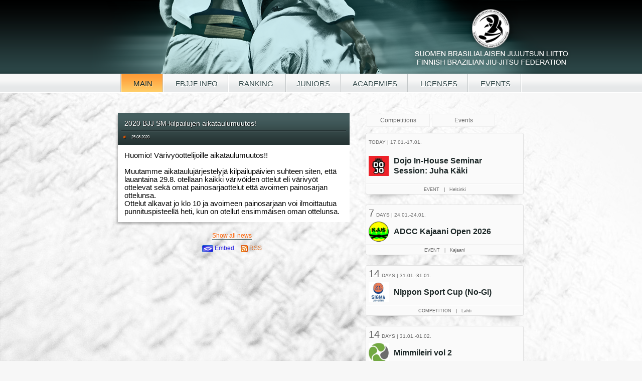

--- FILE ---
content_type: text/html; charset=utf-8
request_url: https://bjjliitto.fi/?uutis_id=302&lang=en
body_size: 2968
content:
<!DOCTYPE html>

<html>
<head>
	<meta http-equiv="Content-Type" content="text/html;charset=utf-8">
	<meta charset="UTF-8">
	<link rel="icon" type="image/png" href="favicon.png">
	<link rel="stylesheet" type="text/css" href="bjjliitto.css">


	<title>Finnish Brazilian Jiujitsu Federation</title>

	<style>

		body {
			margin-top:0px;
			font-family:arial, Helvetica, sans-serif;
		}


	</style>

</head>
<body>
<div style="min-height:100%;position:relative;">
	<div style="height:147px;width:100%;min-width:1017px;color:#000;top:0px;left:0px;position:absolute;background:url('ylagrad.png') top repeat-x;z-index:10;">
		<div style="height:147px;width:1017px;margin:auto;padding:0px;background:url('ylatausta.png') top center no-repeat;z-index:10;">
		</div>
		<div style="width:100%;padding:0px;margin:0;height:20px;border-top:1px solid #fff;border-bottom:1px solid #fff;background:url('menutaus.png') top repeat-x;text-align:center;padding:10px 0 6px 0;">
			<span style="font-size:15px;line-height:17px;padding:10px 20px 9px 20px;border-right:1px solid #c3c7c8;">&nbsp;</span><span class="menucurrent" onClick="location.href = 'index.php?lang=en'">			MAIN</span><span class="menulink" onClick="location.href = 'info.php?lang=en'">			FBJJF INFO</span><span class="menulink" onClick="location.href = 'kisat.php?lang=en'">RANKING
			</span><span class="menulink" onClick="location.href = 'juniorit.php?lang=en'">			JUNIORS</span><span class="menulink" onClick="location.href = 'seurat.php?lang=en'">			ACADEMIES</span><span class="menulink" onClick="location.href = 'lisenssit.php?lang=en'">			LICENSES</span><span class="menulink" onClick="location.href = 'tapahtumat.php?lang=en'">			
			EVENTS</span><span
					style="font-size:15px;line-height:17px;padding:10px 20px 9px 20px;border-left:1px solid #fff;">&nbsp;</span>

		</div>
	</div>
	<div style="height:185px;margin:0;padding:0;"></div>

<div style="width:823px;margin:auto;padding-top:40px;">



<div style="width:468px;float:left;padding-right:16px;">

<div style="padding-left:6px;background:url('uutisvasen.png') top left no-repeat">
<div style="padding:7px;background:url('uutistausta.png') bottom repeat-x #445d5e;">
<div style="padding:6px;border-bottom:1px solid #222f30;font-size:14px;color:#fff;text-shadow:1px 1px black;">
2020 BJJ SM-kilpailujen aikataulumuutos!</div>
<div style="padding:4px 4px 0 4px;border-top:1px solid #626e6f;font-size:8px;color:#fff; text-shadow:1px 1px black;">
<span style="padding-right:10px;"><a href="?uutis_id=&lang=en" style="border:0" >#</a></span> 25.08.2020</div>
</div>
</div>
<div style="padding-left:6px;background:url('uutisvasenkeski.png') left repeat-y">
<div style="padding:13px;font-size:12px;color:#253333;background-color:#fff;">
<div class="" data-block="true" data-editor="1nqjp" data-offset-key="441d6-0-0" style="font-family: &quot;Segoe UI Historic&quot;, &quot;Segoe UI&quot;, Helvetica, Arial, sans-serif; color: rgb(5, 5, 5); font-size: 15px; white-space: pre-wrap;"><div data-offset-key="441d6-0-0" class="_1mf _1mj" style="position: relative; direction: ltr; font-family: inherit;"><span data-offset-key="441d6-0-0" style="font-family: inherit;">Huomio! Värivyöottelijoille aikataulumuutos!!</span></div></div><div class="" data-block="true" data-editor="1nqjp" data-offset-key="7ubsi-0-0" style="font-family: &quot;Segoe UI Historic&quot;, &quot;Segoe UI&quot;, Helvetica, Arial, sans-serif; color: rgb(5, 5, 5); font-size: 15px; white-space: pre-wrap;"><div data-offset-key="7ubsi-0-0" class="_1mf _1mj" style="position: relative; direction: ltr; font-family: inherit;"><span data-offset-key="7ubsi-0-0" style="font-family: inherit;"><br data-text="true"></span></div></div><div class="" data-block="true" data-editor="1nqjp" data-offset-key="5tqao-0-0" style="font-family: &quot;Segoe UI Historic&quot;, &quot;Segoe UI&quot;, Helvetica, Arial, sans-serif; color: rgb(5, 5, 5); font-size: 15px; white-space: pre-wrap;"><div data-offset-key="5tqao-0-0" class="_1mf _1mj" style="position: relative; direction: ltr; font-family: inherit;"><span data-offset-key="5tqao-0-0" style="font-family: inherit;">Muutamme aikataulujärjestelyjä kilpailupäivien suhteen siten, että lauantaina 29.8. otellaan kaikki värivöiden ottelut eli värivyöt ottelevat sekä omat painosarjaottelut että avoimen painosarjan ottelunsa.</span></div></div><div class="" data-block="true" data-editor="1nqjp" data-offset-key="2cd72-0-0" style="font-family: &quot;Segoe UI Historic&quot;, &quot;Segoe UI&quot;, Helvetica, Arial, sans-serif; color: rgb(5, 5, 5); font-size: 15px; white-space: pre-wrap;"><div data-offset-key="2cd72-0-0" class="_1mf _1mj" style="position: relative; direction: ltr; font-family: inherit;"><span data-offset-key="2cd72-0-0" style="font-family: inherit;">Ottelut alkavat jo klo 10 ja avoimeen painosarjaan voi ilmoittautua punnituspisteellä heti, kun on otellut ensimmäisen oman ottelunsa. </span></div></div></div>
</div>
<div style="height:20px;background:url('uutisala.png') top left no-repeat"></div>

<div align=center style="font-size:12px;line-height:14px;"><a href="/?lang=en">Show all news</a></div><div style="text-align:center;padding:10px;">
<a href="/embed.php?lang=en" style="border:0;text-decoration:none;color:#281fe0" target="_top"><img src="embed.png" style="vertical-align:middle;border:0;display:inline;"> Embed</a>
<span style="padding-left:10px;"><a href="/rss/uutiset.rss" style="border:0;text-decoration:none;color:#e07026" target="_top"><img src="feed.png" style="display:inline;vertical-align:middle;border:0;"> RSS</a></span>
</div>

</div>
<div style="width:320px;float:left;padding-left:16px;">
<iframe src="events.php?tap=1&kilp=1&lang=en&width=320&height=800" style="width:320px;height:800px;border:0px;">
<a href="/tapahtumat.php?lang=en">Your browser doesn't support iframe, read events here</a>
</iframe>
</div>

<div style="clear:both;height:20px;"></div>
</div>



<div style="clear:both;height:150px;"></div>
<div style="position:absolute;bottom:0px;height:101px;background-color:#000;width:100%;color:#fff;background:url('alatausta.png') top center no-repeat #eee;border-top:1px solid #eee;">

	<div style="height:0;border-top:1px solid #fff;margin:0;padding:0"></div>
	<div style="width:870px;color:#fff;font-size:12px;margin:auto;padding:0px;height:89px;">

		<div style="display:inline-block;float:left;font-size:12px;height:100px;border-right:1px solid #ddd;text-align:right;">


			<a href="https://www.macacobranco.com/" target="_blank" style="border:0"><img src="macaco_branco.png"
																			 style="padding:0;width: 150px;margin: 28px 5px 0 5px;border:0;float:left;"></a>
																			 
			<a href="https://nipponsport.fi/" target="_blank" style="border:0"><img src="nippon_logo.png"
																			 style="padding:0;width: 150px;margin: 35px 5px 0 5px;border:0;float:left;"></a>
																			 
			<a href="https://lempaala.ideapark.fi/blakboks/" target="_blank" style="border:0"><img src="blakboks_logo.png"
																			 style="padding:0;width: 130px;margin: 28px 5px 0 5px;border:0;float:left;"></a>


		</div>
		<div style="width:360px;float:left;font-size:11px;line-height:18px;height:84px;border-left:1px solid #fff;color:#666;padding:16px 0 0 20px;background:url('varjovasen.png') left repeat-y;">
			<div style="height:36px;float:left;">
													<a href="?lang=fi&uutis_id=302" style="border:0"><img src="finflag.jpg"
																				  style="border:1px solid #eee;display:inline;margin:3px 10px 3px 3px;"></a>
							</div>

			<a href="jasentili.php?lang=en"
			   class="vali">USER ACCOUNT &gt;&gt;</a>
						<br>
			<a href="terms_and_conditions.php?lang=en" class="vali" >Terms and conditions</a>
			<a href="privacy_policy.php?lang=en" class="vali" >Privacy policy</a>
			<a href="mailto:info@bjjliitto.fi" class="vali" style="font-size:11px;">info@bjjliitto.fi</a><br>


			<a href="https://www.facebook.com/sbjjl" style="border:0"><img src="facebook-icon.png"
																		   style="border:0;display:inline;vertical-align:-4px;"></a>
			<div id="fb-root" style="padding:3px;display:none;"></div>
			<script>(function (d, s, id) {
					var js, fjs = d.getElementsByTagName(s)[0];
					if (d.getElementById(id)) return;
					js = d.createElement(s);
					js.id = id;
					js.src = "//connect.facebook.net/fi_FI/all.js#xfbml=1";
					fjs.parentNode.insertBefore(js, fjs);
				}(document, 'script', 'facebook-jssdk'));</script>

			<div class="fb-like" data-href="https://www.facebook.com/sbjjl" data-send="false" data-layout="button_count"
				 data-width="100" data-show-faces="false" data-font="arial" style="padding:10px 3px 3px 3px;"></div>
			<div style="clear:both;height:0"></div>
		</div>
	</div>
</div>
</body>
</html>




--- FILE ---
content_type: text/html; charset=utf-8
request_url: https://bjjliitto.fi/events.php?tap=1&kilp=1&lang=en&width=320&height=800
body_size: 11681
content:
<!DOCTYPE html>
<html>
<head>
<meta charset="UTF-8">
<style>
html,body {
margin:0px;
padding:0px;
background:none;
font-family:Arial, Helvetica, Sans-serif;
}

a:link { color: #000; text-decoration: none;border-bottom:1px dotted #ff8a00;} 
a:active { color: #000; text-decoration: none;border-bottom:1px dotted #ff8a00;}
a:visited { color: #000; text-decoration: none;border-bottom:1px dotted #ff8a00; }
a:hover { color: #000; text-decoration: none;border-bottom:1px solid #ff8a00;}

.tapbutton {
width:120px;
height:20px;
margin:2px;
float:left;
padding:2px;
color:#666;
background-color:#fafafa;
border:1px solid #eee;
font-size:12px;
line-height:20px;
text-align:center;
text-shadow: 1px 1px white;
border-radius:3px;
-moz-border-radius:3px;
opacity:0.3;
filter:alpha(opacity = 30);
}
.tapbutton:hover {
cursor:pointer;
}
.tapbuttonchosen {
width:120px;
height:20px;
float:left;
margin:2px;
padding:2px;
color:#666;
background-color:#fafafa;
border:1px solid #eee;
font-size:12px;
line-height:20px;
text-align:center;
text-shadow: 1px 1px white;


}
.tapbuttonchosen:hover {

cursor:pointer;
}

.tap {

}

.reunat {
border-radius:3px;
-moz-border-radius:3px;
background-color:#fafafa;
border:1px solid #e0e0e0;
}
.reunat:hover {
background-color:#f4f4f4;
cursor:pointer;
}

img {
display:inline;
}


.ylin {
line-height:20px;
padding:10px;
text-align:left;
/*background-color:#253333;*/
color:#1c2727;
text-shadow: 1px 1px white;
font-size:16px;
margin:0 5px 5px 5px;
font-weight:bold;
}

.pvm {
font-size:11px;
padding-bottom:2px;
color:#ff6000;
}

.kuvaus {
display:none;
font-size:12px;
padding-bottom:5px;
padding-top:2px;
color:#395050;
border-top:1px dashed #ccc;
}

.linkkijaemail {
border-top:1px dashed #ccc;
padding-top:4px;
font-size:11px;
padding-bottom:4px;
}
.jarj_seura {
border-top:1px dotted #e8e8e8;
padding-top:4px;
font-size:11px;
color:#ff6000;
}

.content_ala {
height:20px;
background:url('contentalaoikea.png') top right no-repeat;
}
.content_ala_vasen {
width:107px;
height:20px;
background:url('contentalavasen.png') top left no-repeat;
}
.jarjar {
margin:0;
height:20px;
background:none;
border-top:1px solid #eee;

}
.jarjar:hover {
cursor:pointer;
background-color:#fafafa;

}

</style>

<script type="text/javascript">
var kilpailut = 1;
var tapahtumat = 1;
var kilpmaara = 3;
var tapmaara = 26;
function kilp(mika, kumpi) {
if((kumpi && tapahtumat) || (!kumpi && kilpailut)) {
mika.className = "tapbutton";
if(kumpi) {
for(i = 1;i<=tapmaara;++i) document.getElementById('tapahtuma_'+i).style.display = 'none'; 
tapahtumat =0;
} else {
for(i = 1;i<=kilpmaara;++i) document.getElementById('kilpailu_'+i).style.display = 'none'; 
kilpailut = 0;
}
} else {
mika.className = "tapbuttonchosen";
if(kumpi) {
tapahtumat =1;
for(i = 1;i<=tapmaara;++i) document.getElementById('tapahtuma_'+i).style.display = 'block';
} else {
for(i = 1;i<=kilpmaara;++i) document.getElementById('kilpailu_'+i).style.display = 'block';
kilpailut = 1;
}
}
}

function piilota_nayta(mika) {
kohde = document.getElementById(mika +'_info');

if(kohde.style.display == "none" || kohde.style.display == "" ) kohde.style.display = "block";
else kohde.style.display = "none";
}
</script>

</head>
<body>
<div class="tapbuttonchosen" onClick="kilp(this, 0);">
Competitions</div>
<div class="tapbuttonchosen" onClick="kilp(this, 1);">
Events</div>


<div style="clear:both;height:0px;"></div>
<div id="tekstit" style="width:100%;height:735px;overflow-y:auto;">
<div style="padding-right:5px;padding-top:10px;">
<div id="tapahtuma_1" class="tap" >
<div class="reunat" >
<div onclick="top.window.location = '/tapahtumat.php?tap=1164&lang=en'">
<div style="float:left;color:#666;text-shadow:1px 1px white;padding:5px;text-align:left;" >

<span style="font-size:10px;line-height:25px;">TODAY | 17.01.-17.01.</span>

</div>
<div style="clear:both;height:0px;"></div>


<div class="ylin" style="background:url('logot/dojo.jpeg') left center no-repeat;background-size:40px;padding-left:50px;margin-left:5px;">
Dojo In-House Seminar Session: Juha Käki</div>
</div>
<div style="margin:0;border-top:1px solid #eee;display:none" id="tapahtuma_1_info" onclick="top.window.location = '/tapahtumat.php?tap=1164&lang=en'">
<div style="padding:10px;border-top:1px solid #fff;text-align:left;font-size:12px;">
Dojo Helsingin mustavöiden seminaarisarjan avaa seuramme pääsensei Juha Käki.<br />
<br />
Juha tunnetaan erityisesti vahvasta half guard -pelistään ja siihen liittyvistä monipuolisista hyökkäysratkaisuista. Seminaarin sisältö rakentuu tämän teeman ympärille sisältäen kilpatatamilla toimivaksi testattuine variaatioineen ja sovelluksineen.<br />
<br />
Aikataulu<br />
Lauantai 17.1.<br />
klo 12.00–14.00<br />
<br />
Hinta<br />
Ilmainen Dojo ry:n jäsenille<br />
10 € muille osallistujille<br />
<br />
Ilmoittaudu osoitteessa:<br />
<br />
dojo.myclub.fi/flow/courses/10109850<br />
<br />
Tervetuloa mukaan!</div>
</div>

<div onClick="piilota_nayta('tapahtuma_1')" class="jarjar">
<div style="margin:0;height:20px;border-top:1px solid #fff;font-size:9px;line-height:20px;text-align:center;color:#666;text-shadow:1px 1px white;">
EVENT &nbsp;&nbsp;|&nbsp;&nbsp; Helsinki</div>
</div>

</div>
<div class="content_ala">
<div class="content_ala_vasen"></div>
</div>
</div>

<div id="tapahtuma_2" class="tap" >
<div class="reunat" >
<div onclick="top.window.location = '/tapahtumat.php?tap=1156&lang=en'">
<div style="float:left;color:#666;text-shadow:1px 1px white;padding:5px;text-align:left;" >

<span style="font-size:20px;">7</span>
<span style="font-size:10px;">DAYS | 24.01.-24.01.</span>

</div>
<div style="clear:both;height:0px;"></div>


<div class="ylin" style="background:url('logot/kajaaninjujutsuseura_logo.png') left center no-repeat;background-size:40px;padding-left:50px;margin-left:5px;">
ADCC Kajaani Open 2026</div>
</div>
<div style="margin:0;border-top:1px solid #eee;display:none" id="tapahtuma_2_info" onclick="top.window.location = '/tapahtumat.php?tap=1156&lang=en'">
<div style="padding:10px;border-top:1px solid #fff;text-align:left;font-size:12px;">
ADCC lukkopainikisat.<br />
Ilmoittautuminen smoothcompin kautta.<br />
<br />
https://smoothcomp.com/en/event/28369</div>
</div>

<div onClick="piilota_nayta('tapahtuma_2')" class="jarjar">
<div style="margin:0;height:20px;border-top:1px solid #fff;font-size:9px;line-height:20px;text-align:center;color:#666;text-shadow:1px 1px white;">
EVENT &nbsp;&nbsp;|&nbsp;&nbsp; Kajaani</div>
</div>

</div>
<div class="content_ala">
<div class="content_ala_vasen"></div>
</div>
</div>

<div id="kilpailu_1" class="tap" >
<div class="reunat" >
<div onclick="top.window.location = '/tapahtumat.php?tap=1153&lang=en'">
<div style="float:left;color:#666;text-shadow:1px 1px white;padding:5px;text-align:left;" >

<span style="font-size:20px;">14</span>
<span style="font-size:10px;">DAYS | 31.01.-31.01.</span>

</div>
<div style="clear:both;height:0px;"></div>


<div class="ylin" style="background:url('logot/sigma.jpeg') left center no-repeat;background-size:40px;padding-left:50px;margin-left:5px;">
Nippon Sport Cup (No-Gi)</div>
</div>
<div style="margin:0;border-top:1px solid #eee;display:none" id="kilpailu_1_info" onclick="top.window.location = '/tapahtumat.php?tap=1153&lang=en'">
<div style="padding:10px;border-top:1px solid #fff;text-align:left;font-size:12px;">
Nipppon Sport Cup (No-Gi) Salikilpailut Lahdessa!</div>
</div>

<div onClick="piilota_nayta('kilpailu_1')" class="jarjar">
<div style="margin:0;height:20px;border-top:1px solid #fff;font-size:9px;line-height:20px;text-align:center;color:#666;text-shadow:1px 1px white;">
COMPETITION &nbsp;&nbsp;|&nbsp;&nbsp; Lahti</div>
</div>

</div>
<div class="content_ala">
<div class="content_ala_vasen"></div>
</div>
</div>

<div id="tapahtuma_3" class="tap" >
<div class="reunat" >
<div onclick="top.window.location = '/tapahtumat.php?tap=1157&lang=en'">
<div style="float:left;color:#666;text-shadow:1px 1px white;padding:5px;text-align:left;" >

<span style="font-size:20px;">14</span>
<span style="font-size:10px;">DAYS | 31.01.-01.02.</span>

</div>
<div style="clear:both;height:0px;"></div>


<div class="ylin" style="background:url('logot/kamppailuareena.jpeg') left center no-repeat;background-size:40px;padding-left:50px;margin-left:5px;">
Mimmileiri vol 2</div>
</div>
<div style="margin:0;border-top:1px solid #eee;display:none" id="tapahtuma_3_info" onclick="top.window.location = '/tapahtumat.php?tap=1157&lang=en'">
<div style="padding:10px;border-top:1px solid #fff;text-align:left;font-size:12px;">
Yleisön pyynnöstä - Mimmileiri palaa Kamppailuareenalle 31.1.-1.2.! <br />
<br />
Tammikuun leirillä on uusia ja vanhoja tuttuja ohjaajia, hauskaa yhdessäoloa ja monipuolista tekniikkaa - lisäksi  uutuuksina CLA-pelitunti, luento kansainvälisen kilpailun prolta ja open mat discovaloissa!<br />
<br />
Mukana tällä leirillä ohjaamassa Marika Vainola, Suvi Koikkalainen, Natalia Starast, Katriina Juutilainen ja Mari Itkonen. <br />
<br />
Tunteja on monipuolisesti niin NOGIn ja BJJn eri osa-alueilta ja mukana myös CLA-tekniikkapelitunti! Tunneista saa irti niin aloittelijat kuin kokeneet konkarit!<br />
<br />
<br />
Mukana myös luento stressinhallinnasta sertifioidulta Mind Coachilta, entiseltä EM-tason kilpatanssijalta ja tanssivalmentajalta Simone Lehikoiselta! <br />
<br />
Käytössämme on 350m2 mattotilaa ja huikeat puitteet Kamppailuareenalla, josta on vain muutama sata metriä Mikkelin torille ja matkakekukseen! Tiloissamme oleva kokoustila toimii leirin aikana lounashuoneena - jääkaapit, kahvinkeittimet ja mikrot löytyy kätevästi myös omien eväiden nauttimiseen.<br />
<br />
Osallistumismaksu kattaa 6 treeniä, luennon ja 3 open matia joissa jokaisella oma teema & soittolista!<br />
<br />
<br />
Valitse sinulle sopiva paketti;<br />
<br />
-> 1 päivä 45€ / la tai su<br />
-> Molemmat päivät 65€ <br />
(HUOM! Verkkokaupassa www.kamppailuareenamikkeli.fi ennakkotilaajan etu 8.12. - 24.12.25 hinta kahdelle päivälle 55€! )<br />
<br />
<br />
Voit ostaa Mimmileirin myös lahjaksi pukinkonttiin!<br />
<br />
Lähetä ostoksesi jälkeen emailiin bjj@kamppailuareenamikkeli.fi oma nimesi ja lahjan saajan nimi , lähetämme sinulle  lahjakortin jonka voit lähettää / tulostaa pukinkonttiin!<br />
<br />
Ilmoittaudu www.kamppailuareenamikkeli.fi jo tänään!</div>
</div>

<div onClick="piilota_nayta('tapahtuma_3')" class="jarjar">
<div style="margin:0;height:20px;border-top:1px solid #fff;font-size:9px;line-height:20px;text-align:center;color:#666;text-shadow:1px 1px white;">
EVENT &nbsp;&nbsp;|&nbsp;&nbsp; Mikkeli</div>
</div>

</div>
<div class="content_ala">
<div class="content_ala_vasen"></div>
</div>
</div>

<div id="tapahtuma_4" class="tap" >
<div class="reunat" >
<div onclick="top.window.location = '/tapahtumat.php?tap=1163&lang=en'">
<div style="float:left;color:#666;text-shadow:1px 1px white;padding:5px;text-align:left;" >

<span style="font-size:20px;">14</span>
<span style="font-size:10px;">DAYS | 31.01.-31.01.</span>

</div>
<div style="clear:both;height:0px;"></div>


<div class="ylin" style="background:url('logot/sbjjl_logo.png') left center no-repeat;background-size:40px;padding-left:50px;margin-left:5px;">
Junnu Cup I</div>
</div>
<div style="margin:0;border-top:1px solid #eee;display:none" id="tapahtuma_4_info" onclick="top.window.location = '/tapahtumat.php?tap=1163&lang=en'">
<div style="padding:10px;border-top:1px solid #fff;text-align:left;font-size:12px;">
Tervetuloa Junnu Cup I -kilpailuun Imatralle. Kilpailussa käytetään Junnu Cup -kilpailumallia, jossa jokainen osallistuja saa vähintään kaksi ottelua. Kilpailussa on lisäksi aloittelijoille omat sarjat. Kuten aiemminkin, osallistuminen vaatii SBJJL:n kilpailulisenssin.<br />
<br />
Paikka:<br />
Vuoksenniskan koulukeskus<br />
Vuoksenniskantie 96<br />
55800 Imatra</div>
</div>

<div onClick="piilota_nayta('tapahtuma_4')" class="jarjar">
<div style="margin:0;height:20px;border-top:1px solid #fff;font-size:9px;line-height:20px;text-align:center;color:#666;text-shadow:1px 1px white;">
EVENT &nbsp;&nbsp;|&nbsp;&nbsp; Imatra</div>
</div>

</div>
<div class="content_ala">
<div class="content_ala_vasen"></div>
</div>
</div>

<div id="tapahtuma_5" class="tap" >
<div class="reunat" >
<div onclick="top.window.location = '/tapahtumat.php?tap=1117&lang=en'">
<div style="float:left;color:#666;text-shadow:1px 1px white;padding:5px;text-align:left;" >

<span style="font-size:20px;">21</span>
<span style="font-size:10px;">DAYS | 07.02.</span>

</div>
<div style="clear:both;height:0px;"></div>


<div class="ylin" style="background:url('logot/tks_logo.jpg') left center no-repeat;background-size:40px;padding-left:50px;margin-left:5px;">
GCS - No Gi Tournament #2</div>
</div>
<div style="margin:0;border-top:1px solid #eee;display:none" id="tapahtuma_5_info" onclick="top.window.location = '/tapahtumat.php?tap=1117&lang=en'">
<div style="padding:10px;border-top:1px solid #fff;text-align:left;font-size:12px;">
<a href="/tapahtumat.php?tap=1117&lang=en" target="_top"><img src="tap_kuvat/1117_WhatsApp Image 2025-11-10 at 13.35.56.jpeg" style="margin:auto;display:block;border:0;padding:10px;"></a>ILMOITTAUTUMINEN SMOOTHCOMPIN KAUTTA<br />
<br />
https://smoothcomp.com/en/event/26108<br />
<br />
Tapahtuman päivämäärä: 7.2.2026<br />
<br />
Tapahtuman sijainti: AOGG Sörnäinen<br />
<br />
Osoite: Suvilahdenkatu 10 E (3. kerros)<br />
<br />
Postinumero: 00500<br />
<br />
Kaupunki: Helsinki<br />
<br />
Kategoriat ja painoluokat<br />
<br />
Miehet<br />
<br />
BEGINNER (Valkovyöt)<br />
<br />
ADVANCED (Sinivyöt)<br />
<br />
ELITE (Purppura-/Ruskea-/Mustavyöt)<br />
<br />
-70 kg, -79,5 kg, -85,5 kg, -91,5 kg, -97,5 kg, +97,5 kg<br />
<br />
Naiset<br />
<br />
BEGINNER (Valkovyöt)<br />
<br />
ADVANCED (Sinivyöt)<br />
<br />
ELITE (Purppura-/Ruskea-/Mustavyöt)<br />
<br />
-61,5 kg, -66,5 kg, -71,5 kg, -76,5 kg, +76,5 kg<br />
<br />
Masters <br />
<br />
+35 ja +45 <br />
<br />
MASTERS 1 (Valko- ja sinivyöt)<br />
<br />
MASTERS 2 (Purppura-, ruskea- ja mustavyöt)<br />
<br />
-80 kg, -90 kg, +90kg<br />
<br />
HUOM. ELITE SARJOIHIN SAA MYÖS OSALLISTUA SINIVÖISET<br />
<br />
Aikataulu<br />
<br />
7.2.2026<br />
<br />
Punnitus ja rekisteröinti klo 9:00 alkaen<br />
<br />
Ottelut alkavat klo 11:00<br />
<br />
Punnitukseen voi saapua ennen oman sarjan alkua<br />
<br />
Säännöt<br />
<br />
IBJJF No Gi säännöt<br />
<br />
ELITE sarjassa ruskea/musta säännöt.<br />
<br />
Otteluajat<br />
<br />
BEGINNER 5 min<br />
<br />
ADVANCED 5 min<br />
<br />
ELITE 6 min<br />
<br />
MASTERS 5 min<br />
<br />
SUPERFIGHT 8 min (Modified rules)<br />
<br />
Vakuutus<br />
<br />
Tapahtuman järjestäjä EI ole vastuussa ottelijoiden terveysvakuutuksista.<br />
<br />
Rekisteröinti ja ilmoittautuminen:<br />
<br />
Kilpailijan tulee ilmoittautua Smoothcompissa.<br />
<br />
Kilpailumaksu<br />
<br />
40 €<br />
<br />
Tilisiirto tai mobilepay<br />
<br />
Saaja: Art Of Ground Games Oy<br />
Tilinumero: FI83 4730 0010 5056 17<br />
Viesti: Oma nimi, kategoria ja GCS2<br />
<br />
Mobile pay: 63181 ja kirjoita kommenttikenttään Oma nimi, kategoria ja GCS2<br />
<br />
Varusmiespalveluksessa olevat kilpailijat kilpailevat ilmaiseksi. Ilmoitathan meille sähköpostitse, että olet varusmies, osoitteeseen gcsseries@gmail.com<br />
<br />
INFO<br />
<br />
Sähköposti: gcsseries@gmail.com<br />
<br />
JÄRJESTÄJÄ PIDÄTTÄÄ OIKEUDEN YHDISTELLÄ SARJOJA TARVITTAESSA!<br />
<br />
REGISTER ON SMOOTCHOMP<br />
<br />
https://smoothcomp.com/en/event/26108<br />
<br />
Event date: 7.2.2026<br />
<br />
Event location: AOGG Sörnäinen<br />
<br />
Address: Suvilahdenkatu 10 E (3rd floor)<br />
<br />
Postal code: 00500<br />
<br />
City: Helsinki<br />
<br />
Categories and weight Classes<br />
<br />
Male<br />
<br />
BEGINNER (White belts)<br />
<br />
ADVANCED (Blue belts)<br />
<br />
ELITE (Purple-/Brown-/Black belts)<br />
<br />
-70 kg, -79,5 kg, -85,5 kg, -91,5 kg, -97,5 kg, +97,5 kg<br />
<br />
Female<br />
<br />
BEGINNER (White belts)<br />
<br />
ADVANCED (Blue belts)<br />
<br />
ELITE (Purple-/Brown-/Black belts)<br />
<br />
-61,5 kg, -66,5 kg, -71,5 kg, -76,5 kg, +76,5 kg<br />
<br />
Masters +35 and +45<br />
<br />
MASTERS 1 (White- and bluebelts)<br />
<br />
MASTERS 2 (Purple-, brown- and blackbelts)<br />
<br />
-80 kg, -90 kg, +90 kgNOTE: BLUE BELTS ARE ALSO ALLOWED TO REGISTER TO THE ELITE CATEGORY<br />
<br />
Schedule<br />
<br />
7.2.2026<br />
<br />
 Weigh-in and registration from 9:00<br />
<br />
Matches will start 11:00<br />
<br />
You can weigh yourself in before your category begins<br />
<br />
Rules<br />
<br />
IBJJF No Gi rules<br />
<br />
ELITE category brown/black belt rules.<br />
<br />
Match time<br />
<br />
BEGINNER 5 min<br />
<br />
ADVANCED 5 min<br />
<br />
ELITE 6 min<br />
<br />
Masters 5 min<br />
<br />
SUPERFIGHT 8 min (Modified rules)<br />
<br />
Insurance<br />
<br />
The event organizer is NOT responsible for fighters health insurance.<br />
<br />
Registration and Enrollment<br />
<br />
Competitors must register on Smoothcomp<br />
<br />
Competition Fees<br />
<br />
40 €<br />
<br />
Bank transaction or mobilepay<br />
<br />
Recipient: Art Of Ground Games Oy<br />
Bank details: FI83 4730 0010 5056 17<br />
Message: Name, category and GCS2<br />
<br />
Mobile pay: 63181 and write in the comment section: Name, category and GCS2<br />
<br />
If you are currently serving in the finnish military you can compete for free. Please inform us by email that you are currently serving in the army at gcsseries@gmail.com<br />
<br />
For more information:<br />
<br />
Email: gcsseries@gmail.com<br />
<br />
THE ORGANIZER HAS THE RIGHT TO COMBINE WEIGHT CATEGORIES IF NEEDED!</div>
</div>

<div onClick="piilota_nayta('tapahtuma_5')" class="jarjar">
<div style="margin:0;height:20px;border-top:1px solid #fff;font-size:9px;line-height:20px;text-align:center;color:#666;text-shadow:1px 1px white;">
EVENT &nbsp;&nbsp;|&nbsp;&nbsp; Helsinki</div>
</div>

</div>
<div class="content_ala">
<div class="content_ala_vasen"></div>
</div>
</div>

<div id="tapahtuma_6" class="tap" >
<div class="reunat" >
<div onclick="top.window.location = '/tapahtumat.php?tap=1148&lang=en'">
<div style="float:left;color:#666;text-shadow:1px 1px white;padding:5px;text-align:left;" >

<span style="font-size:20px;">21</span>
<span style="font-size:10px;">DAYS | 07.02.-07.02.</span>

</div>
<div style="clear:both;height:0px;"></div>


<div class="ylin" style="background:url('logot/tornion_jujutsuseura.jpg') left center no-repeat;background-size:40px;padding-left:50px;margin-left:5px;">
Väylän Valtias 3: No-Gi</div>
</div>
<div style="margin:0;border-top:1px solid #eee;display:none" id="tapahtuma_6_info" onclick="top.window.location = '/tapahtumat.php?tap=1148&lang=en'">
<div style="padding:10px;border-top:1px solid #fff;text-align:left;font-size:12px;">
Väylän Valtias 3: No-Gi<br />
IBJJF:n säännöillä käytävät No-Gi-kilpailut järjestetään Putaan Liikuntahallilla, Torniossa.<br />
Kilpailuissa on omat sarjansa naisille ja miehille.<br />
<br />
Ilmoittautuminen Smoothcompin kautta.<br />
Osallistumishinta 20e.<br />
<br />
https://smoothcomp.com/en/event/27789</div>
</div>

<div onClick="piilota_nayta('tapahtuma_6')" class="jarjar">
<div style="margin:0;height:20px;border-top:1px solid #fff;font-size:9px;line-height:20px;text-align:center;color:#666;text-shadow:1px 1px white;">
EVENT &nbsp;&nbsp;|&nbsp;&nbsp; Tornio</div>
</div>

</div>
<div class="content_ala">
<div class="content_ala_vasen"></div>
</div>
</div>

<div id="tapahtuma_7" class="tap" >
<div class="reunat" >
<div onclick="top.window.location = '/tapahtumat.php?tap=1159&lang=en'">
<div style="float:left;color:#666;text-shadow:1px 1px white;padding:5px;text-align:left;" >

<span style="font-size:20px;">21</span>
<span style="font-size:10px;">DAYS | 07.02.-07.02.</span>

</div>
<div style="clear:both;height:0px;"></div>


<div class="ylin" style="background:url('logot/totalcenter.jpg') left center no-repeat;background-size:40px;padding-left:50px;margin-left:5px;">
Heavy Weight Camp 8</div>
</div>
<div style="margin:0;border-top:1px solid #eee;display:none" id="tapahtuma_7_info" onclick="top.window.location = '/tapahtumat.php?tap=1159&lang=en'">
<div style="padding:10px;border-top:1px solid #fff;text-align:left;font-size:12px;">
Heavy Weight Camp 8 <br />
Ohjaajana Mikko Pouru<br />
<br />
La<br />
13:00-14:30 Tekniikka<br />
14:30-> Sparri<br />
Su<br />
13:30-15:00 Sparri <br />
<br />
Hinta 25e<br />
Blackbelt 0e</div>
</div>

<div onClick="piilota_nayta('tapahtuma_7')" class="jarjar">
<div style="margin:0;height:20px;border-top:1px solid #fff;font-size:9px;line-height:20px;text-align:center;color:#666;text-shadow:1px 1px white;">
EVENT &nbsp;&nbsp;|&nbsp;&nbsp; Lahti</div>
</div>

</div>
<div class="content_ala">
<div class="content_ala_vasen"></div>
</div>
</div>

<div id="tapahtuma_8" class="tap" >
<div class="reunat" >
<div onclick="top.window.location = '/tapahtumat.php?tap=1161&lang=en'">
<div style="float:left;color:#666;text-shadow:1px 1px white;padding:5px;text-align:left;" >

<span style="font-size:20px;">28</span>
<span style="font-size:10px;">DAYS | 14.02.</span>

</div>
<div style="clear:both;height:0px;"></div>


<div class="ylin" style="background:url('logot/fight4fun.jpeg') left center no-repeat;background-size:40px;padding-left:50px;margin-left:5px;">
Santeri Posa,- Seminaari, Fight For Fun</div>
</div>
<div style="margin:0;border-top:1px solid #eee;display:none" id="tapahtuma_8_info" onclick="top.window.location = '/tapahtumat.php?tap=1161&lang=en'">
<div style="padding:10px;border-top:1px solid #fff;text-align:left;font-size:12px;">
<a href="/tapahtumat.php?tap=1161&lang=en" target="_top"><img src="tap_kuvat/1161_WhatsApp Image 2025-12-16 at 10.17.21.jpeg" style="margin:auto;display:block;border:0;padding:10px;"></a>Kuin siistiä! Ystävänpäivä seminaari tulossa!<br />
Nähdään kaikki 14.2 @fightforfunry <br />
<br />
Kaiken tasoiset kamppailijat joilla on perusteet hallussa ovat lämpimästi tervetulleita!<br />
<br />
Juniorit, oma pari mukaan.<br />
<br />
Osallistuminen: 10€ / Käteinen & Mobilepay<br />
<br />
Juurakkotie 6<br />
03100 Nummela<br />
Fight For Fun<br />
<br />
Nähdään siellä!</div>
</div>

<div onClick="piilota_nayta('tapahtuma_8')" class="jarjar">
<div style="margin:0;height:20px;border-top:1px solid #fff;font-size:9px;line-height:20px;text-align:center;color:#666;text-shadow:1px 1px white;">
EVENT &nbsp;&nbsp;|&nbsp;&nbsp; Nummela</div>
</div>

</div>
<div class="content_ala">
<div class="content_ala_vasen"></div>
</div>
</div>

<div id="tapahtuma_9" class="tap" >
<div class="reunat" >
<div onclick="top.window.location = '/tapahtumat.php?tap=1062&lang=en'">
<div style="float:left;color:#666;text-shadow:1px 1px white;padding:5px;text-align:left;" >

<span style="font-size:20px;">35</span>
<span style="font-size:10px;">DAYS | 21.02.-22.02.</span>

</div>
<div style="clear:both;height:0px;"></div>


<div class="ylin" style="background:url('logot/sbjjl_logo.png') left center no-repeat;background-size:40px;padding-left:50px;margin-left:5px;">
No-Gi SM-kilpailut 2026</div>
</div>
<div style="margin:0;border-top:1px solid #eee;display:none" id="tapahtuma_9_info" onclick="top.window.location = '/tapahtumat.php?tap=1062&lang=en'">
<div style="padding:10px;border-top:1px solid #fff;text-align:left;font-size:12px;">
No-Gi SM-kilpailut 2026 järjestetään Lempäälän Ideaparkin Bläk Boksissa 21.-22.2.2026.<br />
<br />
Kilpailutapahtuma löytyy hieman myöhemmin Smoothcompista.<br />
<br />
Jokaisella kilpailijalla tulee olla SBJJL:n kilpailijalisenssi vuodelle 2026 sekä heidän tulee edustaa liiton 2026 vuosimaksun suorittanutta jäsenseuraa.<br />
Vuoden 2026 kilpailijalisenssin lunastaminen tapahtuu Smoothcomp-alustalla.<br />
<br />
SM-kilpailuun saavat osallistua Suomen kansalaiset ja sekä vähintään kaksi vuotta maassa vakituisesti asuneet henkilöt.<br />
<br />
Viimeinen ilmoittautumispäivä on 15.2.2026.<br />
https://fbjjf.smoothcomp.com/en/event/23700</div>
</div>

<div onClick="piilota_nayta('tapahtuma_9')" class="jarjar">
<div style="margin:0;height:20px;border-top:1px solid #fff;font-size:9px;line-height:20px;text-align:center;color:#666;text-shadow:1px 1px white;">
EVENT &nbsp;&nbsp;|&nbsp;&nbsp; Lempäälä</div>
</div>

</div>
<div class="content_ala">
<div class="content_ala_vasen"></div>
</div>
</div>

<div id="tapahtuma_10" class="tap" >
<div class="reunat" >
<div onclick="top.window.location = '/tapahtumat.php?tap=1172&lang=en'">
<div style="float:left;color:#666;text-shadow:1px 1px white;padding:5px;text-align:left;" >

<span style="font-size:20px;">42</span>
<span style="font-size:10px;">DAYS | 28.02.</span>

</div>
<div style="clear:both;height:0px;"></div>


<div class="ylin" style="background:url('logot/KILO_jiujitsu_logo.jpg') left center no-repeat;background-size:40px;padding-left:50px;margin-left:5px;">
Sebastian Sonntag - seminaari</div>
</div>
<div style="margin:0;border-top:1px solid #eee;display:none" id="tapahtuma_10_info" onclick="top.window.location = '/tapahtumat.php?tap=1172&lang=en'">
<div style="padding:10px;border-top:1px solid #fff;text-align:left;font-size:12px;">
Sebastian Sonntag ohjaa seminaarin Kilo Jiu-Jitsulla lauantaina 28. helmikuuta! <br />
<br />
Seminaarin aiheena on selänhakeminen eri tasoilta ja selästä hyökkääminen. Seminaarin voi osallistua kummalla tahansa varustuksella. </div>
</div>

<div onClick="piilota_nayta('tapahtuma_10')" class="jarjar">
<div style="margin:0;height:20px;border-top:1px solid #fff;font-size:9px;line-height:20px;text-align:center;color:#666;text-shadow:1px 1px white;">
EVENT &nbsp;&nbsp;|&nbsp;&nbsp; Espoo</div>
</div>

</div>
<div class="content_ala">
<div class="content_ala_vasen"></div>
</div>
</div>

<div id="tapahtuma_11" class="tap" >
<div class="reunat" >
<div onclick="top.window.location = '/tapahtumat.php?tap=1173&lang=en'">
<div style="float:left;color:#666;text-shadow:1px 1px white;padding:5px;text-align:left;" >

<span style="font-size:20px;">42</span>
<span style="font-size:10px;">DAYS | 28.02.-28.02.</span>

</div>
<div style="clear:both;height:0px;"></div>


<div class="ylin" style="background:url('logot/delariva_logo.png') left center no-repeat;background-size:40px;padding-left:50px;margin-left:5px;">
Bruno Matias BJJ-seminaari</div>
</div>
<div style="margin:0;border-top:1px solid #eee;display:none" id="tapahtuma_11_info" onclick="top.window.location = '/tapahtumat.php?tap=1173&lang=en'">
<div style="padding:10px;border-top:1px solid #fff;text-align:left;font-size:12px;">
Bruno Matias- BJJ seminaari<br />
Gi ja No-Gi <br />
Ruotsissa asuna Bruno tulee Suomeen pitämään seminaarin.</div>
</div>

<div onClick="piilota_nayta('tapahtuma_11')" class="jarjar">
<div style="margin:0;height:20px;border-top:1px solid #fff;font-size:9px;line-height:20px;text-align:center;color:#666;text-shadow:1px 1px white;">
EVENT &nbsp;&nbsp;|&nbsp;&nbsp; Vantaa</div>
</div>

</div>
<div class="content_ala">
<div class="content_ala_vasen"></div>
</div>
</div>

<div id="tapahtuma_12" class="tap" >
<div class="reunat" >
<div onclick="top.window.location = '/tapahtumat.php?tap=1162&lang=en'">
<div style="float:left;color:#666;text-shadow:1px 1px white;padding:5px;text-align:left;" >

<span style="font-size:20px;">49</span>
<span style="font-size:10px;">DAYS | 07.03.</span>

</div>
<div style="clear:both;height:0px;"></div>


<div class="ylin" style="background:url('logot/f4sport.jpg') left center no-repeat;background-size:40px;padding-left:50px;margin-left:5px;">
Santeri Posa,- Seminaari, F4Sport</div>
</div>
<div style="margin:0;border-top:1px solid #eee;display:none" id="tapahtuma_12_info" onclick="top.window.location = '/tapahtumat.php?tap=1162&lang=en'">
<div style="padding:10px;border-top:1px solid #fff;text-align:left;font-size:12px;">
<a href="/tapahtumat.php?tap=1162&lang=en" target="_top"><img src="tap_kuvat/1162_587367712_18356657515161590_2748425132546544758_n.jpg" style="margin:auto;display:block;border:0;padding:10px;"></a>Huippu päivä Hämeenlinnassa! <br />
Tervetuloa 7.3 @F4sport<br />
<br />
Kaiken tasoiset kamppailijat joilla on perusteet hallussa ovat lämpimästi tervetulleita!<br />
<br />
Juniorit, oma pari mukaan.<br />
<br />
Osallistuminen: <br />
Seuran jäsenet: 0e<br />
Vieraat: 10€ / Käteinen & Mobilepay<br />
<br />
Vanajantie 3<br />
13110 Hämeenlinna<br />
F4Sport Ry<br />
<br />
Nähdään siellä!</div>
</div>

<div onClick="piilota_nayta('tapahtuma_12')" class="jarjar">
<div style="margin:0;height:20px;border-top:1px solid #fff;font-size:9px;line-height:20px;text-align:center;color:#666;text-shadow:1px 1px white;">
EVENT &nbsp;&nbsp;|&nbsp;&nbsp; Hämeenlinna</div>
</div>

</div>
<div class="content_ala">
<div class="content_ala_vasen"></div>
</div>
</div>

<div id="tapahtuma_13" class="tap" >
<div class="reunat" >
<div onclick="top.window.location = '/tapahtumat.php?tap=1174&lang=en'">
<div style="float:left;color:#666;text-shadow:1px 1px white;padding:5px;text-align:left;" >

<span style="font-size:20px;">56</span>
<span style="font-size:10px;">DAYS | 14.03.-14.03.</span>

</div>
<div style="clear:both;height:0px;"></div>


<div class="ylin" style="background:url('logot/delariva_logo.png') left center no-repeat;background-size:40px;padding-left:50px;margin-left:5px;">
Sebastian Sonntag-workshop/seminaari</div>
</div>
<div style="margin:0;border-top:1px solid #eee;display:none" id="tapahtuma_13_info" onclick="top.window.location = '/tapahtumat.php?tap=1174&lang=en'">
<div style="padding:10px;border-top:1px solid #fff;text-align:left;font-size:12px;">
Sebastian Sonntag-workshop Ottelun aloitus-seminaari<br />
<br />
Sebastian ei turhia esittelyjä kaipaa joten tiedossa on todella laaduan "ottelun aloitus" seminaari.<br />
<br />
Varaa paikkasi ilmoittautumalla ennakkoon<br />
kamppailu@salini.fi</div>
</div>

<div onClick="piilota_nayta('tapahtuma_13')" class="jarjar">
<div style="margin:0;height:20px;border-top:1px solid #fff;font-size:9px;line-height:20px;text-align:center;color:#666;text-shadow:1px 1px white;">
EVENT &nbsp;&nbsp;|&nbsp;&nbsp; Vantaa</div>
</div>

</div>
<div class="content_ala">
<div class="content_ala_vasen"></div>
</div>
</div>

<div id="tapahtuma_14" class="tap" >
<div class="reunat" >
<div onclick="top.window.location = '/tapahtumat.php?tap=1074&lang=en'">
<div style="float:left;color:#666;text-shadow:1px 1px white;padding:5px;text-align:left;" >

<span style="font-size:20px;">63</span>
<span style="font-size:10px;">DAYS | 21.03.</span>

</div>
<div style="clear:both;height:0px;"></div>


<div class="ylin" style="background:url('logot/sbjjl_logo.png') left center no-repeat;background-size:40px;padding-left:50px;margin-left:5px;">
Masters BJJ Finnish Open 2026</div>
</div>
<div style="margin:0;border-top:1px solid #eee;display:none" id="tapahtuma_14_info" onclick="top.window.location = '/tapahtumat.php?tap=1074&lang=en'">
<div style="padding:10px;border-top:1px solid #fff;text-align:left;font-size:12px;">
Masters BJJ Finnish Open competition 2026 takes place at Hämeenlinna Loimua Areena on Saturday 21st of March 2026.<br />
<br />
Masters Finnish Open is open for "Master 2+" competitors who was born 1990 or earlier.<br />
<br />
All competitors must have FBJJF Competitor license for year 2026.<br />
<br />
Because of ongoing military activities in Ukraine the academies from Russia and Belarus and athletes with permanent residence in Russia or Belarus will no longer participate in the BJJ Finnish Open 2026, NoGi Finnish Open 2026, Masters BJJ Finnish Open 2026, Masters NoGi Finnish Open 2026 competitions. FBJJF’s Finnish Open 2026 competitions are welcoming all academies and athletes having permanent residency (or being registered) in other countries.<br />
<br />
Masters BJJ Finnish Open -kilpailut 2026 järjestetään Hämeenlinnan Loimua Areenalla lauantaina 21.3.2026.<br />
<br />
Masters BJJ Finnish Open -kilpailu on tarkoitettu vuonna 1990 tai aiemmin syntyneille.<br />
<br />
Kaikilla ottelijoilla tulee olla SBJJL:n kilpailijalisenssi vuodelle 2026.<br />
<br />
Move to the competition event by copying this URL to your browser or press the link at the bottom of this page: https://fbjjf.smoothcomp.com/en/event/28140</div>
</div>

<div onClick="piilota_nayta('tapahtuma_14')" class="jarjar">
<div style="margin:0;height:20px;border-top:1px solid #fff;font-size:9px;line-height:20px;text-align:center;color:#666;text-shadow:1px 1px white;">
EVENT &nbsp;&nbsp;|&nbsp;&nbsp; Hämeenlinna</div>
</div>

</div>
<div class="content_ala">
<div class="content_ala_vasen"></div>
</div>
</div>

<div id="tapahtuma_15" class="tap" >
<div class="reunat" >
<div onclick="top.window.location = '/tapahtumat.php?tap=1075&lang=en'">
<div style="float:left;color:#666;text-shadow:1px 1px white;padding:5px;text-align:left;" >

<span style="font-size:20px;">63</span>
<span style="font-size:10px;">DAYS | 21.03.</span>

</div>
<div style="clear:both;height:0px;"></div>


<div class="ylin" style="background:url('logot/sbjjl_logo.png') left center no-repeat;background-size:40px;padding-left:50px;margin-left:5px;">
Junior Suomi Cup I (Gi) 2026</div>
</div>
<div style="margin:0;border-top:1px solid #eee;display:none" id="tapahtuma_15_info" onclick="top.window.location = '/tapahtumat.php?tap=1075&lang=en'">
<div style="padding:10px;border-top:1px solid #fff;text-align:left;font-size:12px;">
Suomen Brasilialaisen Ju-Jutsun Liitto järjestää Junior Suomi Cup I 2026 -kilpailun Hämeenlinnan Loimua Areenalla 21.3.2026.<br />
<br />
Kilpailuun voivat osallistua vuonna 2013 syntyneet ja sitä nuoremmat ikäluokat.<br />
<br />
Ilmoittautuminen ja lisätiedot: https://fbjjf.smoothcomp.com/en/event/28212<br />
<br />
Kaikilta ottelijoilta vaaditaan kilpailijalisenssi vuodelle 2026. Lisätietoja lisensseistä: https://bjjliitto.fi/lisenssit.php?lang=fi<br />
<br />
Vanhimpien junioreiden sarjat (2006-2012 -syntyneet) otellaan Nuorten SM-kilpailuina (erillinen ilmoittautuminen).</div>
</div>

<div onClick="piilota_nayta('tapahtuma_15')" class="jarjar">
<div style="margin:0;height:20px;border-top:1px solid #fff;font-size:9px;line-height:20px;text-align:center;color:#666;text-shadow:1px 1px white;">
EVENT &nbsp;&nbsp;|&nbsp;&nbsp; Hämeenlinna</div>
</div>

</div>
<div class="content_ala">
<div class="content_ala_vasen"></div>
</div>
</div>

<div id="kilpailu_2" class="tap" >
<div class="reunat" >
<div onclick="top.window.location = '/tapahtumat.php?tap=1152&lang=en'">
<div style="float:left;color:#666;text-shadow:1px 1px white;padding:5px;text-align:left;" >

<span style="font-size:20px;">63</span>
<span style="font-size:10px;">DAYS | 21.03.-21.03.</span>

</div>
<div style="clear:both;height:0px;"></div>


<div class="ylin" style="background:url('logot/dojo.jpeg') left center no-repeat;background-size:40px;padding-left:50px;margin-left:5px;">
Punavuori Grappling Tournament -Beginners Brawl 2</div>
</div>
<div style="margin:0;border-top:1px solid #eee;display:none" id="kilpailu_2_info" onclick="top.window.location = '/tapahtumat.php?tap=1152&lang=en'">
<div style="padding:10px;border-top:1px solid #fff;text-align:left;font-size:12px;">
PUNAVUORI GRAPPLING TOURNAMENT SAAPUU JÄLLEEN!!<br />
<br />
Suureen suosioon noussut Punavuori grappling tournament otellaan jälleen maaliskuussa!<br />
<br />
HOX!<br />
<br />
KILPAILUN MAKSIMI OSALLISTUJAMÄÄRÄ 100. TARKISTA ENNEN ILMOITTAUTUMISTA AJANKOHTAINEN LUKUMÄÄRÄ "ILMOITTAUTUNEET" VÄLILEHDEN ALAOSASTA. MAKSIMI KAPASITEETIN TÄYTTYMISEN JÄLKEEN TAPAHTUNEET ILMOITTAUTUMISET HYLÄTÄÄN.<br />
<br />
Alaikäraja 15 vuotta.<br />
<br />
<br />
Punavuori grappling tournament(PGT) - beginners brawl 2 (ADCC)<br />
<br />
Aloittelijoille suunnattu lukkopainikilpailu.<br />
<br />
Ottelut käydään ADCC beginners -säännöillä.<br />
<br />
21.3.2026<br />
DOJO HELSINKI GYM<br />
PURSIMIEHENKATU 14, HELSINKI<br />
<br />
Ilmoittautuminen viimeistään 15.3.2026 tai 100 ottelijan rajaan asti.</div>
</div>

<div onClick="piilota_nayta('kilpailu_2')" class="jarjar">
<div style="margin:0;height:20px;border-top:1px solid #fff;font-size:9px;line-height:20px;text-align:center;color:#666;text-shadow:1px 1px white;">
COMPETITION &nbsp;&nbsp;|&nbsp;&nbsp; Helsinki</div>
</div>

</div>
<div class="content_ala">
<div class="content_ala_vasen"></div>
</div>
</div>

<div id="tapahtuma_16" class="tap" >
<div class="reunat" >
<div onclick="top.window.location = '/tapahtumat.php?tap=1073&lang=en'">
<div style="float:left;color:#666;text-shadow:1px 1px white;padding:5px;text-align:left;" >

<span style="font-size:20px;">64</span>
<span style="font-size:10px;">DAYS | 22.03.</span>

</div>
<div style="clear:both;height:0px;"></div>


<div class="ylin" style="background:url('logot/sbjjl_logo.png') left center no-repeat;background-size:40px;padding-left:50px;margin-left:5px;">
Nuorten BJJ SM-kilpailut 2026</div>
</div>
<div style="margin:0;border-top:1px solid #eee;display:none" id="tapahtuma_16_info" onclick="top.window.location = '/tapahtumat.php?tap=1073&lang=en'">
<div style="padding:10px;border-top:1px solid #fff;text-align:left;font-size:12px;">
Nuorten BJJ SM-kilpailut 2026 järjestetään Hämeenlinnan Loimua Areenalla lauantaina 21.3.2026.<br />
<br />
Nuorten BJJ SM-kilpailu on tarkoitettu vuosina 2006-2012 syntyneille.<br />
<br />
Kilpailuissa on käytössä uusi Double Elimination -ottelumalli, joka mahdollistaa kaikille ottelijoille vähintään kaksi ottelua (pl. yksin sarjassa olevat kilpailijat)<br />
<br />
Jokaisella osallistujalla tulee olla SBJJL:n kilpailjalisenssi vuodelle 2026 ja edustaa voi vain liiton jäsenseuroja.<br />
<br />
SM-kilpailuihin saavat osallistua Suomen kansalaiset ja vähintään kaksi vuotta maassa vakituisesti asuneet henkilöt. Kilpailija on velvollinen esittämään viranomaisten myöntämä dokumentaatio, jossa todennetaan Suomen kansalaisuus tai kilpailuihin vaadittu luvallinen oleskeluaika Suomessa.<br />
<br />
Siirry Smoothcomp-kilpailutapahtumaan kopioimalla tämä linkki selaimesi osoiteriville tai paina sivun alareunassa olevaa linkkiä: https://fbjjf.smoothcomp.com/en/event/26357</div>
</div>

<div onClick="piilota_nayta('tapahtuma_16')" class="jarjar">
<div style="margin:0;height:20px;border-top:1px solid #fff;font-size:9px;line-height:20px;text-align:center;color:#666;text-shadow:1px 1px white;">
EVENT &nbsp;&nbsp;|&nbsp;&nbsp; Hämeenlinna</div>
</div>

</div>
<div class="content_ala">
<div class="content_ala_vasen"></div>
</div>
</div>

<div id="tapahtuma_17" class="tap" >
<div class="reunat" >
<div onclick="top.window.location = '/tapahtumat.php?tap=1076&lang=en'">
<div style="float:left;color:#666;text-shadow:1px 1px white;padding:5px;text-align:left;" >

<span style="font-size:20px;">64</span>
<span style="font-size:10px;">DAYS | 22.03.</span>

</div>
<div style="clear:both;height:0px;"></div>


<div class="ylin" style="background:url('logot/sbjjl_logo.png') left center no-repeat;background-size:40px;padding-left:50px;margin-left:5px;">
Teams BJJ Finnish Open 2026</div>
</div>
<div style="margin:0;border-top:1px solid #eee;display:none" id="tapahtuma_17_info" onclick="top.window.location = '/tapahtumat.php?tap=1076&lang=en'">
<div style="padding:10px;border-top:1px solid #fff;text-align:left;font-size:12px;">
Teams BJJ Finnish Open 2026 will take place in Hämeenlinna Loimua Areena on Sunday 22.3.2026. <br />
<br />
Every competitor must have a FBJJF Competitor license for the year 2026 and all academies must be members (or registered) of FBJJF.<br />
<br />
Competition teams must represent an academy.<br />
<br />
The Team must be registered (and participation fee paid) before the members of the team can register to it. <br />
<br />
More info in smoothcomp: (link to be added later)</div>
</div>

<div onClick="piilota_nayta('tapahtuma_17')" class="jarjar">
<div style="margin:0;height:20px;border-top:1px solid #fff;font-size:9px;line-height:20px;text-align:center;color:#666;text-shadow:1px 1px white;">
EVENT &nbsp;&nbsp;|&nbsp;&nbsp; Hämeenlinna</div>
</div>

</div>
<div class="content_ala">
<div class="content_ala_vasen"></div>
</div>
</div>

<div id="kilpailu_3" class="tap" >
<div class="reunat" >
<div onclick="top.window.location = '/tapahtumat.php?tap=1158&lang=en'">
<div style="float:left;color:#666;text-shadow:1px 1px white;padding:5px;text-align:left;" >

<span style="font-size:20px;">85</span>
<span style="font-size:10px;">DAYS | 12.04.-12.04.</span>

</div>
<div style="clear:both;height:0px;"></div>


<div class="ylin" style="background:url('logot/oulunkamppailuklubi_logo.png') left center no-repeat;background-size:40px;padding-left:50px;margin-left:5px;">
Art Of Fight BJJ tournament</div>
</div>
<div style="margin:0;border-top:1px solid #eee;display:none" id="kilpailu_3_info" onclick="top.window.location = '/tapahtumat.php?tap=1158&lang=en'">
<div style="padding:10px;border-top:1px solid #fff;text-align:left;font-size:12px;">
12.4.2026<br />
Oulun Kamppailuklubi<br />
Tyrnäväntie 16F<br />
90400 OULU<br />
<br />
** Lisätietoja tulossa myöhemmin **</div>
</div>

<div onClick="piilota_nayta('kilpailu_3')" class="jarjar">
<div style="margin:0;height:20px;border-top:1px solid #fff;font-size:9px;line-height:20px;text-align:center;color:#666;text-shadow:1px 1px white;">
COMPETITION &nbsp;&nbsp;|&nbsp;&nbsp; Oulu</div>
</div>

</div>
<div class="content_ala">
<div class="content_ala_vasen"></div>
</div>
</div>

<div id="tapahtuma_18" class="tap" >
<div class="reunat" >
<div onclick="top.window.location = '/tapahtumat.php?tap=1095&lang=en'">
<div style="float:left;color:#666;text-shadow:1px 1px white;padding:5px;text-align:left;" >

<span style="font-size:20px;">91</span>
<span style="font-size:10px;">DAYS | 18.04.-19.04.</span>

</div>
<div style="clear:both;height:0px;"></div>


<div class="ylin" style="background:url('logot/sbjjl_logo.png') left center no-repeat;background-size:40px;padding-left:50px;margin-left:5px;">
Brazilian Jiu-Jitsu Finnish Open 2026</div>
</div>
<div style="margin:0;border-top:1px solid #eee;display:none" id="tapahtuma_18_info" onclick="top.window.location = '/tapahtumat.php?tap=1095&lang=en'">
<div style="padding:10px;border-top:1px solid #fff;text-align:left;font-size:12px;">
The BJJ Finnish Open 2026 April 18th to 19th at Energia Areena, Vantaa, Finland.<br />
<br />
Competition details and registration will be available later.<br />
<br />
<br />
Note that because of ongoing military activities in Ukraine the academies from Russia and Belarus and athletes with permanent residence in Russia or Belarus will no longer participate in the BJJ Finnish Open 2026, No-Gi Finnish Open 2026, Masters BJJ Finnish Open 2026, and Masters No-Gi Finnish Open 2026 competitions.<br />
FBJJF’s Finnish Open 2025 competitions are welcoming all academies registered and athletes having permanent residency in other countries.<br />
<br />
The champions of the color belt weight classes and all open weight classes get to represent the Finnish BJJ Federation in an international competition organized outside the country of residence. Read more about the compensations from Competition Invitation.<br />
<br />
Under 18y competitors - please see competition invitation.<br />
<br />
The last enrollment day 12.4.2026.<br />
https://fbjjf.smoothcomp.com/en/event/28214</div>
</div>

<div onClick="piilota_nayta('tapahtuma_18')" class="jarjar">
<div style="margin:0;height:20px;border-top:1px solid #fff;font-size:9px;line-height:20px;text-align:center;color:#666;text-shadow:1px 1px white;">
EVENT &nbsp;&nbsp;|&nbsp;&nbsp; Vantaa</div>
</div>

</div>
<div class="content_ala">
<div class="content_ala_vasen"></div>
</div>
</div>

<div id="tapahtuma_19" class="tap" >
<div class="reunat" >
<div onclick="top.window.location = '/tapahtumat.php?tap=1141&lang=en'">
<div style="float:left;color:#666;text-shadow:1px 1px white;padding:5px;text-align:left;" >

<span style="font-size:20px;">98</span>
<span style="font-size:10px;">DAYS | 25.04.-26.04.</span>

</div>
<div style="clear:both;height:0px;"></div>


<div class="ylin" style="background:url('logot/kamppailucenter.jpeg') left center no-repeat;background-size:40px;padding-left:50px;margin-left:5px;">
ADCC Finnish Open 2026</div>
</div>
<div style="margin:0;border-top:1px solid #eee;display:none" id="tapahtuma_19_info" onclick="top.window.location = '/tapahtumat.php?tap=1141&lang=en'">
<div style="padding:10px;border-top:1px solid #fff;text-align:left;font-size:12px;">
<a href="/tapahtumat.php?tap=1141&lang=en" target="_top"><img src="tap_kuvat/1141_5c055a45-004b-41be-974e-ecd8785de63a.jfif" style="margin:auto;display:block;border:0;padding:10px;"></a>ADCC Finnish Open 2026<br />
<br />
April 25-26th, 2026 / 25-26.4.2026<br />
<br />
Arkadia-halli<br />
Lepsämäntie 15, 01800 Nurmijärvi<br />
<br />
Registration / ilmoittautuminen: <br />
https://smoothcomp.com/en/event/28950</div>
</div>

<div onClick="piilota_nayta('tapahtuma_19')" class="jarjar">
<div style="margin:0;height:20px;border-top:1px solid #fff;font-size:9px;line-height:20px;text-align:center;color:#666;text-shadow:1px 1px white;">
EVENT &nbsp;&nbsp;|&nbsp;&nbsp; Nurmijärvi</div>
</div>

</div>
<div class="content_ala">
<div class="content_ala_vasen"></div>
</div>
</div>

<div id="tapahtuma_20" class="tap" >
<div class="reunat" >
<div onclick="top.window.location = '/tapahtumat.php?tap=1165&lang=en'">
<div style="float:left;color:#666;text-shadow:1px 1px white;padding:5px;text-align:left;" >

<span style="font-size:20px;">158</span>
<span style="font-size:10px;">DAYS | 24.06.-28.06.</span>

</div>
<div style="clear:both;height:0px;"></div>


<div class="ylin" style="background:url('logot/hiltihanko_logo.png') left center no-repeat;background-size:40px;padding-left:50px;margin-left:5px;">
Everyday Porrada - Summer Camp 2026</div>
</div>
<div style="margin:0;border-top:1px solid #eee;display:none" id="tapahtuma_20_info" onclick="top.window.location = '/tapahtumat.php?tap=1165&lang=en'">
<div style="padding:10px;border-top:1px solid #fff;text-align:left;font-size:12px;">
Everyday Porrada Jiu-Jitsu & Lukkopaini Kesäleiri 24.06. - 28.06.2026<br />
<br />
LISÄTIETOJA TAMMIKUUSSA!</div>
</div>

<div onClick="piilota_nayta('tapahtuma_20')" class="jarjar">
<div style="margin:0;height:20px;border-top:1px solid #fff;font-size:9px;line-height:20px;text-align:center;color:#666;text-shadow:1px 1px white;">
EVENT &nbsp;&nbsp;|&nbsp;&nbsp; Hanko</div>
</div>

</div>
<div class="content_ala">
<div class="content_ala_vasen"></div>
</div>
</div>

<div id="tapahtuma_21" class="tap" >
<div class="reunat" >
<div onclick="top.window.location = '/tapahtumat.php?tap=1096&lang=en'">
<div style="float:left;color:#666;text-shadow:1px 1px white;padding:5px;text-align:left;" >

<span style="font-size:20px;">217</span>
<span style="font-size:10px;">DAYS | 22.08.-23.08.</span>

</div>
<div style="clear:both;height:0px;"></div>


<div class="ylin" style="background:url('logot/sbjjl_logo.png') left center no-repeat;background-size:40px;padding-left:50px;margin-left:5px;">
No-Gi Finnish Open 2026</div>
</div>
<div style="margin:0;border-top:1px solid #eee;display:none" id="tapahtuma_21_info" onclick="top.window.location = '/tapahtumat.php?tap=1096&lang=en'">
<div style="padding:10px;border-top:1px solid #fff;text-align:left;font-size:12px;">
The No-Gi Finnish Open 2026 August 22nd to 23rd at Energia Areena Vantaa, Finland.<br />
<br />
Competition info and registration will be available later.<br />
<br />
Note that because of ongoing military activities in Ukraine the academies from Russia and Belarus and athletes with permanent residence in Russia or Belarus will no longer participate in the BJJ Finnish Open 2026, No-Gi Finnish Open 2026 and Masters BJJ & No-Gi Finnish Open 2026 competitions.<br />
FBJJF’s Finnish Open 2026 competitions are welcoming all academies registered and athletes having permanent residency in other countries.<br />
<br />
The champions of the color belt weight classes and all open weight classes get to represent the Finnish BJJ Federation in an international competition organized outside the country of residence. Read more about the compensations from Competition Invitation.<br />
<br />
Under 18y competitors - please see competition invitation.<br />
<br />
The last enrollment day is will be available later.</div>
</div>

<div onClick="piilota_nayta('tapahtuma_21')" class="jarjar">
<div style="margin:0;height:20px;border-top:1px solid #fff;font-size:9px;line-height:20px;text-align:center;color:#666;text-shadow:1px 1px white;">
EVENT &nbsp;&nbsp;|&nbsp;&nbsp; Vantaa</div>
</div>

</div>
<div class="content_ala">
<div class="content_ala_vasen"></div>
</div>
</div>

<div id="tapahtuma_22" class="tap" >
<div class="reunat" >
<div onclick="top.window.location = '/tapahtumat.php?tap=1160&lang=en'">
<div style="float:left;color:#666;text-shadow:1px 1px white;padding:5px;text-align:left;" >

<span style="font-size:20px;">266</span>
<span style="font-size:10px;">DAYS | 10.10.-10.10.</span>

</div>
<div style="clear:both;height:0px;"></div>


<div class="ylin" style="background:url('logot/totalcenter.jpg') left center no-repeat;background-size:40px;padding-left:50px;margin-left:5px;">
ADCC Lahti Open 2026</div>
</div>
<div style="margin:0;border-top:1px solid #eee;display:none" id="tapahtuma_22_info" onclick="top.window.location = '/tapahtumat.php?tap=1160&lang=en'">
<div style="padding:10px;border-top:1px solid #fff;text-align:left;font-size:12px;">
ADCC Lahti Open 10.10.2026</div>
</div>

<div onClick="piilota_nayta('tapahtuma_22')" class="jarjar">
<div style="margin:0;height:20px;border-top:1px solid #fff;font-size:9px;line-height:20px;text-align:center;color:#666;text-shadow:1px 1px white;">
EVENT &nbsp;&nbsp;|&nbsp;&nbsp; Lahti</div>
</div>

</div>
<div class="content_ala">
<div class="content_ala_vasen"></div>
</div>
</div>

<div id="tapahtuma_23" class="tap" >
<div class="reunat" >
<div onclick="top.window.location = '/tapahtumat.php?tap=1077&lang=en'">
<div style="float:left;color:#666;text-shadow:1px 1px white;padding:5px;text-align:left;" >

<span style="font-size:20px;">280</span>
<span style="font-size:10px;">DAYS | 24.10.</span>

</div>
<div style="clear:both;height:0px;"></div>


<div class="ylin" style="background:url('logot/sbjjl_logo.png') left center no-repeat;background-size:40px;padding-left:50px;margin-left:5px;">
Nuorten No-Gi SM-kilpailut 2026</div>
</div>
<div style="margin:0;border-top:1px solid #eee;display:none" id="tapahtuma_23_info" onclick="top.window.location = '/tapahtumat.php?tap=1077&lang=en'">
<div style="padding:10px;border-top:1px solid #fff;text-align:left;font-size:12px;">
Nuorten No-Gi SM-kilpailut 2026 järjestetään Hämeenlinnassa Loimua Areenalla lauantaina 14.10.2026.<br />
<br />
Nuorten No-Gi SM-kilpailu on tarkoitettu vuosina 2006-2012 syntyneille.<br />
<br />
Jokaisella osallistujalla tulee olla SBJJL:n kilpailjalisenssi vuodelle 2026 ja edustaa voi vain liiton jäsenseuroja.<br />
<br />
SM-kilpailuihin saavat osallistua Suomen kansalaiset ja vähintään kaksi vuotta maassa vakituisesti asuneet henkilöt. Kilpailija on velvollinen esittämään viranomaisten myöntämä dokumentaatio, jossa todennetaan Suomen kansalaisuus tai kilpailuihin vaadittu luvallinen oleskeluaika Suomessa.<br />
<br />
Kilpailuihin ilmoittautuminen ja lisätiedot: (linkki myöhemmin)</div>
</div>

<div onClick="piilota_nayta('tapahtuma_23')" class="jarjar">
<div style="margin:0;height:20px;border-top:1px solid #fff;font-size:9px;line-height:20px;text-align:center;color:#666;text-shadow:1px 1px white;">
EVENT &nbsp;&nbsp;|&nbsp;&nbsp; Hämeenlinna</div>
</div>

</div>
<div class="content_ala">
<div class="content_ala_vasen"></div>
</div>
</div>

<div id="tapahtuma_24" class="tap" >
<div class="reunat" >
<div onclick="top.window.location = '/tapahtumat.php?tap=1078&lang=en'">
<div style="float:left;color:#666;text-shadow:1px 1px white;padding:5px;text-align:left;" >

<span style="font-size:20px;">280</span>
<span style="font-size:10px;">DAYS | 24.10.</span>

</div>
<div style="clear:both;height:0px;"></div>


<div class="ylin" style="background:url('logot/sbjjl_logo.png') left center no-repeat;background-size:40px;padding-left:50px;margin-left:5px;">
Masters No-Gi Finnish Open 2026</div>
</div>
<div style="margin:0;border-top:1px solid #eee;display:none" id="tapahtuma_24_info" onclick="top.window.location = '/tapahtumat.php?tap=1078&lang=en'">
<div style="padding:10px;border-top:1px solid #fff;text-align:left;font-size:12px;">
Masters No-Gi Finnish Open competition 2026 takes place at Loimua Areena (Hämeenlinna) on Saturday 24th of October 2026.<br />
<br />
Masters Finnish Open is open for competitors who was born 1990 or earlier (Masters 2+).<br />
<br />
Competition information: (the link will be published later)<br />
<br />
Because of ongoing military activities in Ukraine the academies from Russia and Belarus and athletes with permanent residence in Russia or Belarus will no longer participate in the BJJ Finnish Open 2026, NoGi Finnish Open 2026, Masters BJJ Finnish Open 2026, Masters NoGi Finnish Open 2026 competitions.<br />
FBJJF’s Finnish Open 2026 competitions are welcoming all academies registered and athletes having permanent residency in other countries.<br />
<br />
--------<br />
<br />
Masters No-Gi Finnish Open -kilpailut 2026 järjestetään Hämeenlinnassa Loimua Areenalla lauantaina 24.10.2026.<br />
<br />
Masters No-Gi FO-kilpailu on tarkoitettu vuonna 1990 tai aiemmin syntyneille.<br />
<br />
Suomalaisten seurojen edustajilla tulee olla SBJJL:n kilpailijalisenssi vuodelle 2026.</div>
</div>

<div onClick="piilota_nayta('tapahtuma_24')" class="jarjar">
<div style="margin:0;height:20px;border-top:1px solid #fff;font-size:9px;line-height:20px;text-align:center;color:#666;text-shadow:1px 1px white;">
EVENT &nbsp;&nbsp;|&nbsp;&nbsp; Hämeenlinna</div>
</div>

</div>
<div class="content_ala">
<div class="content_ala_vasen"></div>
</div>
</div>

<div id="tapahtuma_25" class="tap" >
<div class="reunat" >
<div onclick="top.window.location = '/tapahtumat.php?tap=1080&lang=en'">
<div style="float:left;color:#666;text-shadow:1px 1px white;padding:5px;text-align:left;" >

<span style="font-size:20px;">280</span>
<span style="font-size:10px;">DAYS | 24.10.</span>

</div>
<div style="clear:both;height:0px;"></div>


<div class="ylin" style="background:url('logot/sbjjl_logo.png') left center no-repeat;background-size:40px;padding-left:50px;margin-left:5px;">
Junior Suomi Cup II (No-Gi) 2026</div>
</div>
<div style="margin:0;border-top:1px solid #eee;display:none" id="tapahtuma_25_info" onclick="top.window.location = '/tapahtumat.php?tap=1080&lang=en'">
<div style="padding:10px;border-top:1px solid #fff;text-align:left;font-size:12px;">
Suomen Brasilialaisen Ju-Jutsun Liitto järjestää Junior Suomi Cup II -osakilpailun Hämeenlinnan Loimua Areenalla 24.10.2026. Ottelut otellaan No-Gi -varustuksella.<br />
<br />
Vanhimpien junioreiden sarjat (2006-2012 -syntyneet) otellaan Nuorten SM-kilpailuina (erillinen ilmoittautuminen).<br />
<br />
Lisätiedot: (linkki myöhemmin)</div>
</div>

<div onClick="piilota_nayta('tapahtuma_25')" class="jarjar">
<div style="margin:0;height:20px;border-top:1px solid #fff;font-size:9px;line-height:20px;text-align:center;color:#666;text-shadow:1px 1px white;">
EVENT &nbsp;&nbsp;|&nbsp;&nbsp; Hämeenlinna</div>
</div>

</div>
<div class="content_ala">
<div class="content_ala_vasen"></div>
</div>
</div>

<div id="tapahtuma_26" class="tap" >
<div class="reunat" >
<div onclick="top.window.location = '/tapahtumat.php?tap=1063&lang=en'">
<div style="float:left;color:#666;text-shadow:1px 1px white;padding:5px;text-align:left;" >

<span style="font-size:20px;">308</span>
<span style="font-size:10px;">DAYS | 21.11.-22.11.</span>

</div>
<div style="clear:both;height:0px;"></div>


<div class="ylin" style="background:url('logot/sbjjl_logo.png') left center no-repeat;background-size:40px;padding-left:50px;margin-left:5px;">
Brasilialaisen jujutsun SM-kilpailut 2026</div>
</div>
<div style="margin:0;border-top:1px solid #eee;display:none" id="tapahtuma_26_info" onclick="top.window.location = '/tapahtumat.php?tap=1063&lang=en'">
<div style="padding:10px;border-top:1px solid #fff;text-align:left;font-size:12px;">
BJJ SM-kilpailut 2025 järjestetään Lempäälän Ideaparkissa 21.-22.11.2026.<br />
<br />
Jokaisella osallistujalla tulee olla SBJJL:n kilpailijalisenssi vuodelle 2026 ja tulee hänen edustaa liiton jäsenseuraa.<br />
<br />
SM-kilpailuun saavat osallistua Suomen kansalaiset ja sekä vähintään kaksi vuotta maassa vakituisesti asuneet henkilöt.<br />
<br />
Viimeinen ilmoittautumispäivä on 15.11.2026.</div>
</div>

<div onClick="piilota_nayta('tapahtuma_26')" class="jarjar">
<div style="margin:0;height:20px;border-top:1px solid #fff;font-size:9px;line-height:20px;text-align:center;color:#666;text-shadow:1px 1px white;">
EVENT &nbsp;&nbsp;|&nbsp;&nbsp; Lempäälä</div>
</div>

</div>
<div class="content_ala">
<div class="content_ala_vasen"></div>
</div>
</div>


<div style="text-align:center;padding:5px;font-size:12px;">
<a href="/embed.php?lang=en" style="border:0;text-decoration:none;color:#281fe0" target="_top"><img src="/embed.png" style="vertical-align:middle;border:0;"> Embed</a>
<span style="padding-left:10px;"><a href="/rss/tapahtumat.rss" style="border:0;text-decoration:none;color:#e07026" target="_top"><img src="feed.png" style="vertical-align:middle;border:0;"> RSS</a></span>
<span style="padding-left:10px;"><a href="?lang=fi&width=320&height=800&tap=1&kilp=1" style="border:0;text-decoration:none;color:#e07026"><img src="finflag.jpg" style="vertical-align:middle;border:0;"></a></span>
</div>
</div>


</div>
</body>
</html>